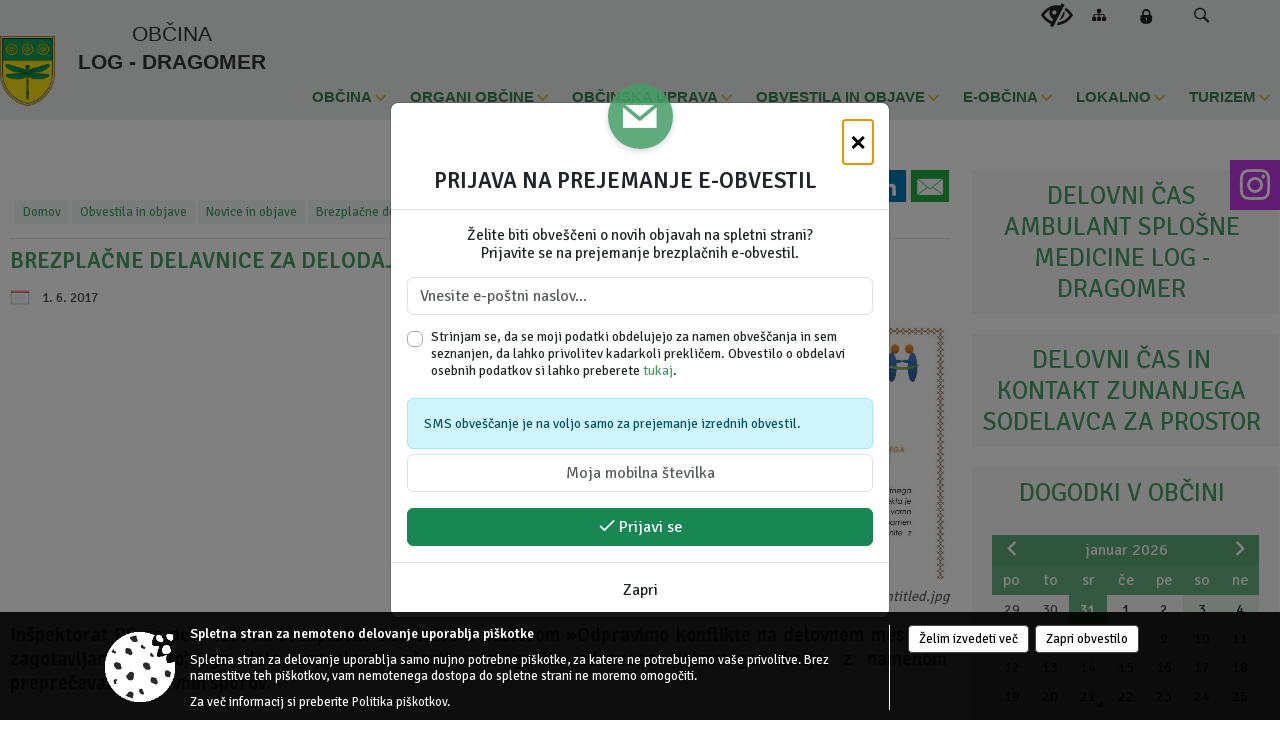

--- FILE ---
content_type: text/html; charset=utf-8
request_url: https://www.log-dragomer.si/objava/589514
body_size: 176347
content:



<!DOCTYPE html>
<html lang="sl">
<head prefix="og: https://ogp.me/ns#">
    <meta charset="utf-8" />
    <meta property="og:type" content="website" />
    <title>Brezplačne delavnice za delodajalce - log-dragomer.si</title>
    <meta property="og:title" content="Brezplačne delavnice za delodajalce - log-dragomer.si" />
    <meta property="fb:app_id" content="1414532895426376" />
    <meta name="copyright" content="Copyright Sigmateh, 2025. Vse pravice pridržane.">
    <meta name="author" content="E-občina">
    <meta name="description" content="In&amp;scaron;pektorat RS za delo vabi na brezplačno delavnico z naslovom &amp;raquo;Odpravimo konflikte na delovnem mestu&amp;laquo; - zagotavljanje dostojnega dela zaposlenih, zlasti varnega in zdravega delovnega okolja, z namenom preprečevanja delovnih sporov.   
Delavnica bo potekala prihodnji torek 6. junija od 17. do 20. ure v prostorih dializnega centra Fresenius medical care. Na delavnico se lahko prijavite po elektronski po&amp;scaron;ti na admir.babic@gov.si, z navadno po&amp;scaron;to na naslov..." />
    <meta property="og:description" content="In&amp;scaron;pektorat RS za delo vabi na brezplačno delavnico z naslovom &amp;raquo;Odpravimo konflikte na delovnem mestu&amp;laquo; - zagotavljanje dostojnega dela zaposlenih, zlasti varnega in zdravega delovnega okolja, z namenom preprečevanja delovnih sporov.   
Delavnica bo potekala prihodnji torek 6. junija od 17. do 20. ure v prostorih dializnega centra Fresenius medical care. Na delavnico se lahko prijavite po elektronski po&amp;scaron;ti na admir.babic@gov.si, z navadno po&amp;scaron;to na naslov..." />
    <meta name="keywords" content="novice, aktualno dogajanje, novice v regiji, obcinske novice, občinske novice, oglasna deska, dogajanje v obcini, dogajanje v občini, obcinska stran, občinska stran, novosti v obcini, novosti v občini, Log - Dragomer, Občina Log - Dragomer" />
    <meta name="viewport" content="width=device-width, initial-scale=1.0" />
    
    
                    <meta property="og:url" content="https://www.log-dragomer.si/objava/589514" />
                    <meta property="og:image" content="http://www.log-dragomer.si/Datoteke/Slike/Novice/589514/l_589514_1.jpg" />
                

            <link rel="shortcut icon" href="/favicons/logdragomer/favicon.ico?v=7kxM7lPYPq">
        <link rel="canonical" href="https://www.log-dragomer.si/objava/589514" />
        <link rel="sitemap" type="application/xml" title="Sitemap" href="/sitemapxml">

    <script src="/bundles/jquerybasic?v=390"></script>

    <script src="/bundles/bootstrap?v=390"></script>


    <!--[if lte IE 9]>
        <link href="/Scripts/animateit/iefix?v=WVNPMo8DK8TNI_w7e8_RCm17J9vKRIQ26uWUHEE5Dy01" rel="stylesheet"/>

    <![endif]-->
    <link href="/Content/osnovno?v=390" rel="stylesheet"/>

    <link href="/Content/bootstrap/bootstrap.min.css?v=390" rel="stylesheet"/>


    <script type="text/javascript">
        window.addEventListener("DOMContentLoaded", function () {
            if (window.navigator.userAgent.indexOf("Trident/") > 0) {
                alert("Ker za brskanje uporabljate starejšo različico spletnega brskalnika, vse funkcionalnosti spletnega mesta morda ne bodo na voljo. Predlagamo, da namestite Microsoft EDGE, Mozilla Firefox, Google Chrome ali katerega od drugih sodobnih spletnih brskalnikov.");
            }
        });
    </script>

    <script class="structured-data-org" type="application/ld+json">
        {
        "@context":"https://schema.org",
        "@type":"Organization",
        "name":"Občina Log - Dragomer",
        "legalName":"Občina Log - Dragomer",
        "url":"https://www.log-dragomer.si",
        "logo":"https://e-obcina.si/Images/Grbi/logdragomer.png",
        "contactPoint":
        {"@type":"ContactPoint","contactType":"Spletna stran Občine Log - Dragomer","telephone":"[01 75 07 700]","email":"obcina@log-dragomer.si"}
        }
    </script>



        <link href="/Content/TinyMce/tinymce.min.css" rel="stylesheet" type="text/css" />

            <link href="/Content/Glave/modern5.min.css" rel="stylesheet" type="text/css" />
        <link href="/Content/Personalized/202.min.css" rel="stylesheet" type="text/css" />


    <link rel="stylesheet" href="/Fonts/eoicons/eoicons.css" />

    
    <link href="/Content/Responsive/novica?v=StFp0hTnC6woZi59JX9mogjjEoQcv0xHXfZK_LtP9O01" rel="stylesheet"/>


</head>
<body class="subpage    sl-SI">


    <div id="menu_mobile">
        <div id="header">
            <a href="#menu-left" class="eoicons eoicon-list" style="left: 0;" title="Meni - levo" aria-label="Meni - levo"></a>

            
            <a href="#menu-right" class="eoicons eoicon-user2" style="right: 0;" title="Meni - desno" aria-label="Meni - desno"></a>

        </div>

        <nav id="menu-left" role="navigation" aria-label="Glavna navigacija">
            <ul>
                        <li>
                                    <span>OBČINA</span>
                                                            <ul>
                                        <li>
                                                <a href="/objave/347" target="_self">Vizitka občine</a>

                                        </li>
                                        <li>
                                                <a href="/objave/175" target="_self">Predstavitev občine</a>

                                        </li>
                                        <li>
                                                <a href="/objave/187" target="_self">Grb in zastava</a>

                                        </li>
                                        <li>
                                                <a href="/objave/191" target="_self">Občinski praznik</a>

                                        </li>
                                        <li>
                                                <a href="/objave/188" target="_self">Prejemniki priznanj in odlikovanj</a>

                                        </li>
                                        <li>
                                                <a href="/objave/439" target="_self">Predstavniki v občini</a>

                                        </li>
                                        <li>
                                                <a href="/objave/131" target="_self">Zbori občanov</a>

                                        </li>
                                        <li>
                                                <a href="/gallery" target="_self">Fotogalerija</a>

                                        </li>
                                        <li>
                                                <a href="/objave/172" target="_self">Naselja v občini</a>

                                        </li>
                                        <li>
                                                <a href="/objave/183" target="_self">Organigram</a>

                                        </li>
                                        <li>
                                                <a href="/gdpr" target="_self">Varstvo osebnih podatkov</a>

                                        </li>
                                        <li>
                                                <a href="/objave/440" target="_self">Zaščita prijaviteljev</a>

                                        </li>
                                        <li>
                                                <a href="/objave/420" target="_self">Temeljni akti</a>

                                        </li>
                                        <li>
                                                <a href="/objave/177" target="_self">Strateški dokumenti</a>

                                        </li>
                                        <li>
                                                <a href="/katalogjavnegaznacaja" target="_self">Katalog informacij javnega značaja</a>

                                        </li>
                                </ul>
                        </li>
                        <li>
                                    <span>ORGANI OBČINE</span>
                                                            <ul>
                                        <li>
                                                <a href="/objave/176" target="_self">Župan občine</a>

                                        </li>
                                        <li>
                                                <a href="/objave/294" target="_self">Podžupan</a>

                                        </li>
                                        <li>
                                                <span>OBČINSKI SVET</span>

                                                <ul>
                                                            <li><a href="/objave/201" target="_self">Naloge in pristojnosti</a></li>
                                                            <li><a href="/objave/229" target="_self">Člani občinskega sveta</a></li>
                                                            <li><a href="/objave/76" target="_self">Seje občinskega sveta</a></li>
                                                            <li><a href="/objave/211" target="_self">Seje sveta zavoda in Nadzornega odbora</a></li>
                                                </ul>
                                        </li>
                                        <li>
                                                <a href="/objave/115?subcategory=143" target="_self">Delovna telesa</a>

                                        </li>
                                        <li>
                                                <a href="/objava/577164" target="_self">Nadzorni odbor</a>

                                        </li>
                                        <li>
                                                <a href="/objava/665501" target="_self">Občinska volilna komisija</a>

                                        </li>
                                        <li>
                                                <a href="/objava/577165" target="_self">Civilna zaščita</a>

                                        </li>
                                        <li>
                                                <a href="/objava/577159" target="_self">Komisija za mandatna vprašanja, volitve in imenovanja</a>

                                        </li>
                                        <li>
                                                <a href="/objava/596634" target="_self">Svet za preventivo in vzgojo v cestnem prometu</a>

                                        </li>
                                </ul>
                        </li>
                        <li>
                                    <span>OBČINSKA UPRAVA</span>
                                                            <ul>
                                        <li>
                                                <a href="/objave/200" target="_self">Naloge in pristojnosti</a>

                                        </li>
                                        <li>
                                                <a href="/objave/230" target="_self">Imenik zaposlenih</a>

                                        </li>
                                        <li>
                                                <a href="/objave/255" target="_self">Uradne ure - delovni čas</a>

                                        </li>
                                        <li>
                                                <a href="/objave/180" target="_self">Pooblaščeni za odločanje</a>

                                        </li>
                                </ul>
                        </li>
                        <li>
                                    <span>OBVESTILA IN OBJAVE</span>
                                                            <ul>
                                        <li>
                                                <a href="/objave/8" target="_self">Novice in objave</a>

                                        </li>
                                        <li>
                                                <a href="/objave/43" target="_self">Koledar dogodkov</a>

                                        </li>
                                        <li>
                                                <a href="/objave/274" target="_self">Zapore cest</a>

                                        </li>
                                        <li>
                                                <a href="/objave/38" target="_self">Lokalni utrip - novice</a>

                                        </li>
                                        <li>
                                                <a href="/objave/58" target="_self">Javni razpisi in objave</a>

                                        </li>
                                        <li>
                                                <a href="/objave/46" target="_self">Projekti in investicije</a>

                                        </li>
                                        <li>
                                                <a href="/objave/107" target="_self">Prostorski akti občine</a>

                                        </li>
                                        <li>
                                                <a href="/acts" target="_self">Predpisi in odloki</a>

                                        </li>
                                        <li>
                                                <a href="/objave/63" target="_self">Občinski časopis</a>

                                        </li>
                                        <li>
                                                <a href="/objave/161" target="_self">Proračun občine</a>

                                        </li>
                                        <li>
                                                <a href="/objave/101" target="_self">Lokalne volitve</a>

                                        </li>
                                </ul>
                        </li>
                        <li>
                                    <span>E-OBČINA</span>
                                                            <ul>
                                        <li>
                                                <a href="/objave/364" target="_self">Vloge in obrazci</a>

                                        </li>
                                        <li>
                                                <a href="/objave/391" target="_self">Pobude občanov</a>

                                        </li>
                                        <li>
                                                <a href="/objave/404" target="_self">Vprašajte občino</a>

                                        </li>
                                        <li>
                                                <a href="/einforming" target="_self">E-obveščanje občanov</a>

                                        </li>
                                        <li>
                                                <span>Informativni izračun</span>

                                                <ul>
                                                            <li><a href="/objava/633379" target="_self">Komunalni prispevek</a></li>
                                                            <li><a href="/objave/348" target="_self">NUSZ</a></li>
                                                </ul>
                                        </li>
                                        <li>
                                                <a href="/objave/419" target="_self">Kontaktni obrazec</a>

                                        </li>
                                        <li>
                                                <a href="/objave/290" target="_self">Participativni proračun</a>

                                        </li>
                                </ul>
                        </li>
                        <li>
                                    <span>LOKALNO</span>
                                                            <ul>
                                        <li>
                                                <a href="/objave/53" target="_self">Pomembne številke</a>

                                        </li>
                                        <li>
                                                <a href="/objave/51" target="_self">Javni zavodi</a>

                                        </li>
                                        <li>
                                                <a href="/objave/49" target="_self">Društva in združenja</a>

                                        </li>
                                        <li>
                                                <a href="/objave/52" target="_self">Gospodarski subjekti</a>

                                        </li>
                                        <li>
                                                <a href="/objave/162" target="_self">Gosp. javne službe</a>

                                        </li>
                                        <li>
                                                <a href="/objava/597267" target="_self">Ceniki obveznih občinskih gospodarskih javnih služb</a>

                                        </li>
                                        <li>
                                                <a href="/objava/596798" target="_self">Sosednje občine</a>

                                        </li>
                                        <li>
                                                <a href="https://osmrtnice.si/objave/300?region_id=7" target="_blank">Osmrtnice v regiji</a>

                                        </li>
                                </ul>
                        </li>
                        <li>
                                    <span>TURIZEM</span>
                                                            <ul>
                                        <li>
                                                <a href="/objave/91" target="_self">Znamenitosti</a>

                                        </li>
                                        <li>
                                                <a href="/objave/112" target="_self">Gostinstvo</a>

                                        </li>
                                        <li>
                                                <a href="/objave/95" target="_self">Prenočišča</a>

                                        </li>
                                        <li>
                                                <a href="/objave/104" target="_self">Izleti in poti</a>

                                        </li>
                                        <li>
                                                <a href="/objave/109" target="_self">Lokalni ponudniki</a>

                                        </li>
                                </ul>
                        </li>

            </ul>
        </nav>

        <nav id="menu-right" role="navigation" aria-label="Nastavitve">
            <ul>
                    <li>
                        <a id="login-link-mobile" href="/Prijava">Prijava</a>
                        <script type="text/javascript">
                            $(function () {
                                $("#login-link-mobile").prop("href", "/prijava?ReturnUrl=" + window.location.pathname);
                            });
                        </script>
                    </li>
                    <li>
                        <a href="/Registracija">Registracija</a>
                    </li>
            </ul>
        </nav>
    </div>
    <script type="text/javascript">
        $(function () {
            $("#menu-left .mm-btn_close").removeClass("mm-btn_close").addClass("mm-btn_search");
            $("#menu-left .mm-btn_search").attr("href", "javascript:void(0);");

            $(document).on("click", "#menu-left .mm-btn_search", function () {
                $("#menu-left .mm-searchfield").submit();
            });

            $("nav#menu-left .mm-navbars_top .mm-navbar .mm-btn_search").removeAttr("aria-owns"); // brez tega je celotna stran aria-hidden=true
        })



        document.addEventListener(
            "DOMContentLoaded", () => {
            new Mmenu("nav#menu-left", {
                "offCanvas": {
                    "position": "left-front"
                },
                "theme": "dark",
                "navbar": {
                    "title": "Glavni meni"
                },
                "navbars": [
                    {
                        "position": "top",
                        "content": [
                            "searchfield"
                        ]
                    }

,{"position": "bottom","content": ["<a class='eoicons eoicon-phone2' href='tel:01 75 07 700'></a>","<a class='eoicons eoicon-mail' href='mailto:obcina@log-dragomer.si'></a>"]}                ],
                "searchfield": {
                    placeholder: "Začni iskanje...",
                    title: "Za pričetek iskanja kliknite na puščico >",
                    noResults: "",
                    add: true,
                    search: false,
                    searchIn: "#abc123"
                }
            }, {
                "searchfield": {
                    "form": {
                        action: "/search",
                        method: "get"
                    },
                    "input": {
                        type: "text",
                        name: "search_term",
                        id: "searchform"
                    },
                    "submit": true
                }
            });

            new Mmenu("nav#menu-right", {
                "offCanvas": {
                    "position": "right-front"
                },
                "theme": "dark",
                "navbar": {
                    "title": "Uporabnik"
                }
            });

            if ($("#vsebina .modal").length > 0) {
                $.each($("#vsebina .modal"), function () {
                    $(this).appendTo("body");
                });
            }
        });
    </script>
    <style type="text/css">
        .mm-navbars.mm-navbars--bottom {
            font-size: 1.5rem;
        }
    </style>
<div id="head-container" class="headstyle-modern5 d-print-none">
    <a id="jump-to-main-content" href="#maincontent" aria-label="Skok na vsebino">Skok na vsebino</a>

    <div id="top_row" class="skrij_pod_815">
        <div id="top_menu_container">
        <ul id="top_menu" class="skrij_pod_815">
            
                            <li>
                    <div class="menuItems">
                        <a class="eoicons eoicon-blind" href="#" onclick="$('#bps_control').modal('show');" title="Uporabniki z različnimi oblikami oviranosti"></a>
                    </div>
                </li>
                <li>
                    <div class="menuItems">
                        <a class="eoicons eoicon-sitemap" href="/sitemap" title="Kazalo strani"></a>
                    </div>
                </li>
                                                                                                                                        <li>
                    <a class="eoicons eoicon-locked1" id="login-link" href="/prijava" title="Prijava"></a>
                    <script type="text/javascript">
                        $(function () {
                            $("#login-link").prop("href", "/prijava?ReturnUrl=" + window.location.pathname);
                        });
                    </script>
                </li>
            <li class="search">
                <div class="menuItems">
                    <form id="search_form" method="GET" action="/search">
                        <input aria-label="Iskane ključne besede" id="search_term" name="search_term" placeholder="ISKANJE" />
                        <span aria-label="Išči" class="eoicons eoicon-search" id="search_btn" name="search_btn" role="button"></span>
                        <span id="search_close_button">✕</span>
                    </form>
                </div>
            </li>
        </ul>
        </div>
    </div>

<div id="top_container">        
        <div id="logo_container">
            <a href="/">
                <img alt="Grb Občine Log - Dragomer" id="logo" src="/Images/Grbi/logdragomer.png" />
                    <div id="municipality_name">
                        <span class="municipality_word">
Občina                        </span>
Log - Dragomer                                            </div>
            </a>
        </div>

        
<div id="menu_desktop">
    <div>
        <div class="MeniClass" role="navigation" aria-label="Glavna navigacija">
            <ul id="main_menu" role="menubar">
                        <li role="none">
                                <a role="menuitem" href="#" target="_self" class="menu_title" aria-haspopup="true">
                                    <span style="border-color:">OBČINA</span>
                                </a>
                                                            <ul role="menu" class="menu_column" style="border-left-color:;">
                                        <li role="none" class="col-md-auto px-0">
                                                <a role="menuitem" aria-haspopup="false" href="/objave/347" target="_self">Vizitka občine</a>

                                        </li>
                                        <li role="none" class="col-md-auto px-0">
                                                <a role="menuitem" aria-haspopup="false" href="/objave/175" target="_self">Predstavitev občine</a>

                                        </li>
                                        <li role="none" class="col-md-auto px-0">
                                                <a role="menuitem" aria-haspopup="false" href="/objave/187" target="_self">Grb in zastava</a>

                                        </li>
                                        <li role="none" class="col-md-auto px-0">
                                                <a role="menuitem" aria-haspopup="false" href="/objave/191" target="_self">Občinski praznik</a>

                                        </li>
                                        <li role="none" class="col-md-auto px-0">
                                                <a role="menuitem" aria-haspopup="false" href="/objave/188" target="_self">Prejemniki priznanj in odlikovanj</a>

                                        </li>
                                        <li role="none" class="col-md-auto px-0">
                                                <a role="menuitem" aria-haspopup="false" href="/objave/439" target="_self">Predstavniki v občini</a>

                                        </li>
                                        <li role="none" class="col-md-auto px-0">
                                                <a role="menuitem" aria-haspopup="false" href="/objave/131" target="_self">Zbori občanov</a>

                                        </li>
                                        <li role="none" class="col-md-auto px-0">
                                                <a role="menuitem" aria-haspopup="false" href="/gallery" target="_self">Fotogalerija</a>

                                        </li>
                                        <li role="none" class="col-md-auto px-0">
                                                <a role="menuitem" aria-haspopup="false" href="/objave/172" target="_self">Naselja v občini</a>

                                        </li>
                                        <li role="none" class="col-md-auto px-0">
                                                <a role="menuitem" aria-haspopup="false" href="/objave/183" target="_self">Organigram</a>

                                        </li>
                                        <li role="none" class="col-md-auto px-0">
                                                <a role="menuitem" aria-haspopup="false" href="/gdpr" target="_self">Varstvo osebnih podatkov</a>

                                        </li>
                                        <li role="none" class="col-md-auto px-0">
                                                <a role="menuitem" aria-haspopup="false" href="/objave/440" target="_self">Zaščita prijaviteljev</a>

                                        </li>
                                        <li role="none" class="col-md-auto px-0">
                                                <a role="menuitem" aria-haspopup="false" href="/objave/420" target="_self">Temeljni akti</a>

                                        </li>
                                        <li role="none" class="col-md-auto px-0">
                                                <a role="menuitem" aria-haspopup="false" href="/objave/177" target="_self">Strateški dokumenti</a>

                                        </li>
                                        <li role="none" class="col-md-auto px-0">
                                                <a role="menuitem" aria-haspopup="false" href="/katalogjavnegaznacaja" target="_self">Katalog informacij javnega značaja</a>

                                        </li>
                                </ul>
                        </li>
                        <li role="none">
                                <a role="menuitem" href="#" target="_self" class="menu_title" aria-haspopup="true">
                                    <span style="border-color:">ORGANI OBČINE</span>
                                </a>
                                                            <ul role="menu" class="menu_column" style="border-left-color:;">
                                        <li role="none" class="col-md-auto px-0">
                                                <a role="menuitem" aria-haspopup="false" href="/objave/176" target="_self">Župan občine</a>

                                        </li>
                                        <li role="none" class="col-md-auto px-0">
                                                <a role="menuitem" aria-haspopup="false" href="/objave/294" target="_self">Podžupan</a>

                                        </li>
                                        <li role="none" class="col-md-auto px-0">
                                                <a role="menuitem" aria-haspopup="true" href="#">OBČINSKI SVET</a>

                                                <ul role="menu" class="submenu">
                                                            <li role="none" class="col-md-auto px-0"><a role="menuitem" href="/objave/201" target="_self">Naloge in pristojnosti</a></li>
                                                            <li role="none" class="col-md-auto px-0"><a role="menuitem" href="/objave/229" target="_self">Člani občinskega sveta</a></li>
                                                            <li role="none" class="col-md-auto px-0"><a role="menuitem" href="/objave/76" target="_self">Seje občinskega sveta</a></li>
                                                            <li role="none" class="col-md-auto px-0"><a role="menuitem" href="/objave/211" target="_self">Seje sveta zavoda in Nadzornega odbora</a></li>
                                                </ul>
                                        </li>
                                        <li role="none" class="col-md-auto px-0">
                                                <a role="menuitem" aria-haspopup="false" href="/objave/115?subcategory=143" target="_self">Delovna telesa</a>

                                        </li>
                                        <li role="none" class="col-md-auto px-0">
                                                <a role="menuitem" aria-haspopup="false" href="/objava/577164" target="_self">Nadzorni odbor</a>

                                        </li>
                                        <li role="none" class="col-md-auto px-0">
                                                <a role="menuitem" aria-haspopup="false" href="/objava/665501" target="_self">Občinska volilna komisija</a>

                                        </li>
                                        <li role="none" class="col-md-auto px-0">
                                                <a role="menuitem" aria-haspopup="false" href="/objava/577165" target="_self">Civilna zaščita</a>

                                        </li>
                                        <li role="none" class="col-md-auto px-0">
                                                <a role="menuitem" aria-haspopup="false" href="/objava/577159" target="_self">Komisija za mandatna vprašanja, volitve in imenovanja</a>

                                        </li>
                                        <li role="none" class="col-md-auto px-0">
                                                <a role="menuitem" aria-haspopup="false" href="/objava/596634" target="_self">Svet za preventivo in vzgojo v cestnem prometu</a>

                                        </li>
                                </ul>
                        </li>
                        <li role="none">
                                <a role="menuitem" href="#" target="_self" class="menu_title" aria-haspopup="true">
                                    <span style="border-color:">OBČINSKA UPRAVA</span>
                                </a>
                                                            <ul role="menu" class="menu_column" style="border-left-color:;">
                                        <li role="none" class="col-md-auto px-0">
                                                <a role="menuitem" aria-haspopup="false" href="/objave/200" target="_self">Naloge in pristojnosti</a>

                                        </li>
                                        <li role="none" class="col-md-auto px-0">
                                                <a role="menuitem" aria-haspopup="false" href="/objave/230" target="_self">Imenik zaposlenih</a>

                                        </li>
                                        <li role="none" class="col-md-auto px-0">
                                                <a role="menuitem" aria-haspopup="false" href="/objave/255" target="_self">Uradne ure - delovni čas</a>

                                        </li>
                                        <li role="none" class="col-md-auto px-0">
                                                <a role="menuitem" aria-haspopup="false" href="/objave/180" target="_self">Pooblaščeni za odločanje</a>

                                        </li>
                                </ul>
                        </li>
                        <li role="none">
                                <a role="menuitem" href="#" target="_self" class="menu_title" aria-haspopup="true">
                                    <span style="border-color:">OBVESTILA IN OBJAVE</span>
                                </a>
                                                            <ul role="menu" class="menu_column" style="border-left-color:;">
                                        <li role="none" class="col-md-auto px-0">
                                                <a role="menuitem" aria-haspopup="false" href="/objave/8" target="_self">Novice in objave</a>

                                        </li>
                                        <li role="none" class="col-md-auto px-0">
                                                <a role="menuitem" aria-haspopup="false" href="/objave/43" target="_self">Koledar dogodkov</a>

                                        </li>
                                        <li role="none" class="col-md-auto px-0">
                                                <a role="menuitem" aria-haspopup="false" href="/objave/274" target="_self">Zapore cest</a>

                                        </li>
                                        <li role="none" class="col-md-auto px-0">
                                                <a role="menuitem" aria-haspopup="false" href="/objave/38" target="_self">Lokalni utrip - novice</a>

                                        </li>
                                        <li role="none" class="col-md-auto px-0">
                                                <a role="menuitem" aria-haspopup="false" href="/objave/58" target="_self">Javni razpisi in objave</a>

                                        </li>
                                        <li role="none" class="col-md-auto px-0">
                                                <a role="menuitem" aria-haspopup="false" href="/objave/46" target="_self">Projekti in investicije</a>

                                        </li>
                                        <li role="none" class="col-md-auto px-0">
                                                <a role="menuitem" aria-haspopup="false" href="/objave/107" target="_self">Prostorski akti občine</a>

                                        </li>
                                        <li role="none" class="col-md-auto px-0">
                                                <a role="menuitem" aria-haspopup="false" href="/acts" target="_self">Predpisi in odloki</a>

                                        </li>
                                        <li role="none" class="col-md-auto px-0">
                                                <a role="menuitem" aria-haspopup="false" href="/objave/63" target="_self">Občinski časopis</a>

                                        </li>
                                        <li role="none" class="col-md-auto px-0">
                                                <a role="menuitem" aria-haspopup="false" href="/objave/161" target="_self">Proračun občine</a>

                                        </li>
                                        <li role="none" class="col-md-auto px-0">
                                                <a role="menuitem" aria-haspopup="false" href="/objave/101" target="_self">Lokalne volitve</a>

                                        </li>
                                </ul>
                        </li>
                        <li role="none">
                                <a role="menuitem" href="#" target="_self" class="menu_title" aria-haspopup="true">
                                    <span style="border-color:">E-OBČINA</span>
                                </a>
                                                            <ul role="menu" class="menu_column" style="border-left-color:;">
                                        <li role="none" class="col-md-auto px-0">
                                                <a role="menuitem" aria-haspopup="false" href="/objave/364" target="_self">Vloge in obrazci</a>

                                        </li>
                                        <li role="none" class="col-md-auto px-0">
                                                <a role="menuitem" aria-haspopup="false" href="/objave/391" target="_self">Pobude občanov</a>

                                        </li>
                                        <li role="none" class="col-md-auto px-0">
                                                <a role="menuitem" aria-haspopup="false" href="/objave/404" target="_self">Vprašajte občino</a>

                                        </li>
                                        <li role="none" class="col-md-auto px-0">
                                                <a role="menuitem" aria-haspopup="false" href="/einforming" target="_self">E-obveščanje občanov</a>

                                        </li>
                                        <li role="none" class="col-md-auto px-0">
                                                <a role="menuitem" aria-haspopup="true" href="#">Informativni izračun</a>

                                                <ul role="menu" class="submenu">
                                                            <li role="none" class="col-md-auto px-0"><a role="menuitem" href="/objava/633379" target="_self">Komunalni prispevek</a></li>
                                                            <li role="none" class="col-md-auto px-0"><a role="menuitem" href="/objave/348" target="_self">NUSZ</a></li>
                                                </ul>
                                        </li>
                                        <li role="none" class="col-md-auto px-0">
                                                <a role="menuitem" aria-haspopup="false" href="/objave/419" target="_self">Kontaktni obrazec</a>

                                        </li>
                                        <li role="none" class="col-md-auto px-0">
                                                <a role="menuitem" aria-haspopup="false" href="/objave/290" target="_self">Participativni proračun</a>

                                        </li>
                                </ul>
                        </li>
                        <li role="none">
                                <a role="menuitem" href="#" target="_self" class="menu_title" aria-haspopup="true">
                                    <span style="border-color:">LOKALNO</span>
                                </a>
                                                            <ul role="menu" class="menu_column" style="border-left-color:;">
                                        <li role="none" class="col-md-auto px-0">
                                                <a role="menuitem" aria-haspopup="false" href="/objave/53" target="_self">Pomembne številke</a>

                                        </li>
                                        <li role="none" class="col-md-auto px-0">
                                                <a role="menuitem" aria-haspopup="false" href="/objave/51" target="_self">Javni zavodi</a>

                                        </li>
                                        <li role="none" class="col-md-auto px-0">
                                                <a role="menuitem" aria-haspopup="false" href="/objave/49" target="_self">Društva in združenja</a>

                                        </li>
                                        <li role="none" class="col-md-auto px-0">
                                                <a role="menuitem" aria-haspopup="false" href="/objave/52" target="_self">Gospodarski subjekti</a>

                                        </li>
                                        <li role="none" class="col-md-auto px-0">
                                                <a role="menuitem" aria-haspopup="false" href="/objave/162" target="_self">Gosp. javne službe</a>

                                        </li>
                                        <li role="none" class="col-md-auto px-0">
                                                <a role="menuitem" aria-haspopup="false" href="/objava/597267" target="_self">Ceniki obveznih občinskih gospodarskih javnih služb</a>

                                        </li>
                                        <li role="none" class="col-md-auto px-0">
                                                <a role="menuitem" aria-haspopup="false" href="/objava/596798" target="_self">Sosednje občine</a>

                                        </li>
                                        <li role="none" class="col-md-auto px-0">
                                                <a role="menuitem" aria-haspopup="false" href="https://osmrtnice.si/objave/300?region_id=7" target="_blank">Osmrtnice v regiji</a>

                                        </li>
                                </ul>
                        </li>
                        <li role="none">
                                <a role="menuitem" href="#" target="_self" class="menu_title" aria-haspopup="true">
                                    <span style="border-color:">TURIZEM</span>
                                </a>
                                                            <ul role="menu" class="menu_column" style="border-left-color:;">
                                        <li role="none" class="col-md-auto px-0">
                                                <a role="menuitem" aria-haspopup="false" href="/objave/91" target="_self">Znamenitosti</a>

                                        </li>
                                        <li role="none" class="col-md-auto px-0">
                                                <a role="menuitem" aria-haspopup="false" href="/objave/112" target="_self">Gostinstvo</a>

                                        </li>
                                        <li role="none" class="col-md-auto px-0">
                                                <a role="menuitem" aria-haspopup="false" href="/objave/95" target="_self">Prenočišča</a>

                                        </li>
                                        <li role="none" class="col-md-auto px-0">
                                                <a role="menuitem" aria-haspopup="false" href="/objave/104" target="_self">Izleti in poti</a>

                                        </li>
                                        <li role="none" class="col-md-auto px-0">
                                                <a role="menuitem" aria-haspopup="false" href="/objave/109" target="_self">Lokalni ponudniki</a>

                                        </li>
                                </ul>
                        </li>
            </ul>
        </div>
    </div>
</div>


    </div>

</div>

<script type="text/javascript">
    function toggleSearchInput() {
        if ($('.search .menuItems #search_term').width() > 0) {
            $('.search .menuItems #search_term').removeClass("active");
            $('.search .menuItems #search_btn').removeClass("active");
            $('.search .menuItems #search_close_button').removeClass("active");
        } else {
            $('.search .menuItems #search_term').focus();
            $('.search .menuItems #search_term').addClass("active");
            $('.search .menuItems #search_btn').addClass("active");
            $('.search .menuItems #search_close_button').addClass("active");
        }
        $('#top_menu_container #top_menu li:not(.search)').fadeToggle(800);
    }

    $(document).on("click", ".search .menuItems #search_btn", function () {
        if ($('.search .menuItems #search_term').width() > 0) {
            $(".search .menuItems #search_form").submit();
        } else {
            toggleSearchInput();
        }
    });

    $(document).on("click", ".search .menuItems #search_close_button", function () {
        toggleSearchInput();
    });

    $(function () {
        if ($('#top_container #main_menu ul').length > 0) {
            new Menubar($('#top_container #main_menu').get(0)).init();
        }

        if ($(window).width() < 815) {
            $("#menu_mobile").show();
        }

    });

    $(window).resize(function () {
        if ($(window).width() < 815) {
            $("#menu_mobile").show();
        } else {
            $("#menu_mobile").hide();
        }
    });
</script>

        <link href="/Content/Stili/osnovni3.min.css" rel="stylesheet" type="text/css" />

        <div id="top_section_title_container">
              
        </div>
    


    <div id="sidebar">
            <div id="social_sidebar">
                                                                    <a href="https://www.instagram.com/obcinalogdragomer/" target="_blank" class="eoicons eoicon-instagram" title="Instagram"></a>
                                            </div>



            <div id="bps-popup" class="skrij_nad_815 d-print-none">
                <div>
                    <a href="#" onclick="$('#bps_control').modal('show');" class="eoicons eoicon-eye" title="Uporabniki z različnimi oblikami oviranosti"></a>
                </div>
            </div>
    </div>
    <div id="vsebina" data-id="589514">
            <div id="middle-column" class=" margin-right-menu" role="main">
                <a name="maincontent"></a>
                




    <div class="spodnja_crta osrednji_vsebina" style="overflow: visible;">
        

<div class="social_row d-print-none">
    <div class="social-group">
        <div class="title">Deli s prijatelji</div>
        <div class="plugins">
            <button type="button" class="social-facebook image-effect-1" role="link" title="Deli na omrežju Facebook" onclick="window.open('http://www.facebook.com/sharer.php?u=https://www.log-dragomer.si/objava/589514', 'mywin' ,'left=50,top=50,width=600,height=350,toolbar=0'); return false;"></button>
            <button type="button" class="social-x image-effect-1" role="link" title="Deli na omrežju Twitter" onclick="window.open('https://twitter.com/intent/tweet?text=Brezplačne delavnice za delodajalce - log-dragomer.si&amp;url=https://www.log-dragomer.si/objava/589514;via=E-obcina.si', 'mywin' ,'left=50,top=50,width=600,height=350,toolbar=0'); return false;"></button>
            <button type="button" class="social-pinterest image-effect-1" role="link" title="Deli na omrežju Pinterest" onclick="window.open('http://pinterest.com/pin/create/button/?url=https://www.log-dragomer.si/objava/589514&amp;media=https://www.e-obcina.si/Datoteke/Slike/Novice/589514/l_589514_1.jpg', 'mywin' ,'left=50,top=50,width=600,height=350,toolbar=0'); return false;"></button>
            <button type="button" class="social-linkedin image-effect-1" role="link" title="Deli na omrežju LinkedIn" onclick="window.open('http://www.linkedin.com/shareArticle?mini=true&url=https://www.log-dragomer.si/objava/589514&amp;media=https://www.e-obcina.si/Datoteke/Slike/Novice/589514/l_589514_1.jpg', 'mywin' ,'left=50,top=50,width=600,height=350,toolbar=0'); return false;"></button>
            <button type="button" class="social-mail image-effect-1" role="link" title="Pošlji po e-pošti" onclick="window.open('mailto:?subject=Brezplačne delavnice za delodajalce - log-dragomer.si&body=https://www.log-dragomer.si/objava/589514&amp;');"></button>
        </div>
    </div>
</div><input id="current_content_id" name="current_content_id" type="hidden" value="13492" /><div id="current-location" class="d-print-none colored_links">
    <div>
        <a style="overflow: hidden; display: inline-block;" href="/">Domov</a>
 <span style="overflow: hidden;">Obvestila in objave</span> <a style="overflow: hidden; display: inline-block;" href="/objave/8">Novice in objave</a>         <span id="current-location-title" class="odreziTekstDodajTriPike">Brezplačne delavnice za delodajalce</span>    </div>
</div>
    <h1 id="main_title">

Brezplačne delavnice za delodajalce    </h1>




            <div id="short_info">
                    <span style="padding-right: 15px;"><span class="emunicipality-calendar-icon emunicipality-calendar-icon-md" data-bs-toggle="tooltip" title="Datum objave"></span>1. 6. 2017</span>
                                            </div>



        <ul class="main-post-tabs nav nav-tabs mt-3" style="clear: left; display: none;">
                        <li class="nav-item">
                <a class="nav-link active" data-id="category_default" data-bs-toggle="tab" href="#category_default">
Osnovni podatki                </a>
            </li>
                    </ul>

        <input id="current_page" name="current_page" type="hidden" value="1" />
        <input id="current_tab" name="current_tab" type="hidden" value="" />

        <div class="tab-content" style="clear: left;">
            <div id="category_default" class="tab-pane active">
                



<div class="details_category_8" style="margin-top: 15px; clear: both;">
                    <div id="cover_image" style="float: right;">
                    <figcaption itemprop="caption description">
                        <a title="Untitled.jpg" href="/Datoteke/Slike/Novice/589514/l_589514_1.jpg" rel="picture[gallery]" class="image-container">
                            <img alt="" aria-hidden="true" src="/Datoteke/Slike/Novice/589514/l_589514_1.jpg" style="max-width: 400px; padding: 0 0 15px 15px;" />
                                <div class="caption_details" style="font-style: italic; color: #666; padding-left: 10px; position: relative; top: -7px; text-align: right; font-size: .9rem; max-width: 400px;"><span class="eoicons eoicon-camera" style="margin-right: 5px;"></span>Untitled.jpg</div>
                        </a>
                    </figcaption>
                </div>





<script type="text/javascript">
    $(function () {
        $('.podrobnosti').filter(function () {
            return $.trim($(this).text()).length == 0;
        }).remove();
    });
</script>
            <div style="">
                
                    <div class="opis obogatena_vsebina colored_links">
                        
                        <div class="plain" style="text-align: justify;"><span class="header4">In&scaron;pektorat RS za delo vabi na brezplačno delavnico z naslovom &raquo;Odpravimo konflikte na delovnem mestu&laquo; - zagotavljanje dostojnega dela zaposlenih, zlasti varnega in zdravega delovnega okolja, z namenom preprečevanja delovnih sporov.</span><br><br><br></div>
<div class="plain" style="text-align: justify;">Delavnica bo potekala prihodnji torek 6. junija od 17. do 20. ure v prostorih dializnega centra Fresenius medical care. Na delavnico se lahko prijavite po elektronski po&scaron;ti na <a target="_blank" href="mailto:admir.babic@gov.si" class="plain">admir.babic@gov.si</a>, z navadno po&scaron;to na naslov Verov&scaron;kova 64a, 1000 Ljubljana ali po telefonu na 01/2803695. Več informacij &nbsp;o prijave ter programu delavnice najdete spodaj.<br><br><img src="/Files/TextContent/202/1642689646203_Untitled1.jpg.jpg" alt="Untitled1.jpg" width="531" height="752"><br><br><img src="/Files/TextContent/202/1642689654509_Untitled12.jpg.jpg" alt="Untitled12.jpg" width="534" height="754"><br><br><br>Avtor: V. L.<br><br></div>
                    </div>

            </div>
            <div style="">
                

<div class="priloge">
</div>
            </div>
            <div style="">
                



<div class="gallery gallery_big">

</div>
            </div>
            <div style="">
                

<div class="priloge">
</div>
            </div>



    

    



    



    
    

    

</div>


<link href="/Content/prettyphoto?v=Ni9Ui5ITfpqR7CsZ3wLjkofZnACGbCMJpy2-Ah50X4A1" rel="stylesheet"/>

<script src="/bundles/prettyphoto?v=nOAa94hOdnOlTveHTEXlwqH1mFhaoTAWhY6beQyUerU1"></script>


<script type="text/javascript">
    $(function() {
        $("a[rel^='picture']").magnificPopup({type:'image', gallery: { enabled: true } });
    });
</script>
            </div>
                    </div>
    </div>


<script type="text/javascript">
    $(function () {
        $(".main-post-tabs").each(function () {
            if ($(this).find('> li').length > 1) {
                $(this).css("display", "flex");
            }
        });

        initBootstrapTooltips();

        var hash = window.location.hash.substr(1);
        if (hash != "") {
            $('.nav-tabs a[href="#' + hash + '"]').tab('show');
        }

        $("body").addClass("single_post");
    });

    $('.main-post-tabs a').click(function (e) {
        if ($(this).data("id").substring(0, 8) == "category") {
            $("#current_tab").val($(this).data("id").substring(8));
            window.location.hash = $(this).data("id"); // spremenimo hash v url-ju zaradi povratka na isto stran (npr. iz seje komisije nazaj na komisijo)
            $('html, body').animate({ scrollTop: '0px' }, 300);
        }
    });

    function UpdateList() {
        $('.main-post-tabs a[href="#category' + ($("#current_tab").val() != '' ? $("#current_tab").val() : 0) + '"]').tab('show');
        $("#category" + ($("#current_tab").val() != '' ? $("#current_tab").val() : 0)).html('<div class="loading_svg_1"></div>');
        $.ajax({
            url: "/GetPosts",
            type: "POST",
            cache: false,
            data: {
                page: $("#current_page").val(),
                related_post_id: 589514,
                eo_id: 202,
                municipality_id: 202,
                category_id: $("#current_tab").val()
            },
            success: function (response) {
                $("#category" + ($("#current_tab").val() != '' ? $("#current_tab").val() : 0)).html(response);
            }
        });
    }

    
</script>
            </div>
            <div id="side-menu">

                    <div id="right-column" role="navigation" aria-label="Desno stransko področje" style="">




<div class="menuBoxLink menuBox">
        <h2 class="box-header color1">
            <a href="https://www.log-dragomer.si/objave/53" target="_blank">DELOVNI ČAS AMBULANT SPLOŠNE MEDICINE LOG - DRAGOMER</a>
        </h2>
</div>
<div class="menuBoxLink menuBox">
        <h2 class="box-header color1">
            <a href="https://www.log-dragomer.si/member/47395
" target="_blank">Delovni čas in kontakt zunanjega sodelavca za prostor</a>
        </h2>
</div>

<div class="boxEventsCalendar menuBox" >
        <h2 class="box-header color1">
            <a href="/dogodki">Dogodki v občini</a>
        </h2>
    <div id="calendar12300" class="box-content">
        <div id="graphiccalendar"><div class="calendar_popup" style="position: absolute; z-index: 1000; background-color: #FFF; display: none;"></div></div>
    </div>
</div>



<script type="text/javascript">
    $(function () {
        function registerOpenSameDayEvent() {
            // since dp.change doesn't trigger if the date doesn't change, we have to check ourself
            $("#calendar12300 #graphiccalendar .datepicker .datepicker-days td.day.active").click(function () {
                location.href = '/EventsOnDate?date=' + $('#calendar12300 #graphiccalendar').data("DateTimePicker").viewDate().format('DD.MM.YYYY');
            });
        }

        $('#calendar12300 #graphiccalendar').on('dp.change', function (e) {
            var dateTimePicker = $(this).data("DateTimePicker");
            if (typeof dateTimePicker !== 'undefined') {
                location.href = '/EventsOnDate?date=' + dateTimePicker.viewDate().format('DD.MM.YYYY');
            }
        });

        $('#calendar12300 #graphiccalendar').on('dp.show', function (e) {
            registerOpenSameDayEvent();
        });

        $('#calendar12300 #graphiccalendar').on('dp.update', function (e) {
            if (e.change == 'M' || e.change == 'YYYY') {
                refreshEventsCalendar(e.viewDate._d);
            }
        });

        refreshEventsCalendar(new Date());

        let events = [];
        function refreshEventsCalendar(date) {
            let new_date = date;
            $.ajax({
                context: this,
                url: "/GetEvents",
                type: "GET",
                data: {
                    year: date.getFullYear(),
                    month: date.getMonth() + 1,
                    num_of_days_tolerance: 7
                                    },
                cache: false,
                success: function (response) {
                    if (typeof $('#calendar12300 #graphiccalendar').data("DateTimePicker") !== 'undefined') {
                        $('#calendar12300 #graphiccalendar').data("DateTimePicker").destroy();
                    }

                    let enabled_dates = [];
                    let disabled_days = [];
                    events = [];

                    if (response.disabled) {
                        jQuery.each(response.disabled_days, function () {
                            disabled_days.push(moment(this.toString()));
                        });
                    } else {
                        jQuery.each(response.events, function () {
                            enabled_dates.push(moment(this.formatted_datetime.toString()));
                            events.push([moment(this.formatted_datetime.toString()).format('DD.MM.YYYY'), moment(this.datetime.toString()).format('H.mm'), this.title, this.location]);
                        });
                    }

                    if (response.disabled) {
                        $('#calendar12300 #graphiccalendar').datetimepicker({
                            inline: true,
                            locale: 'sl',
                            format: 'dd.MM.yyyy',
                            defaultDate: moment("1." + (new_date.getMonth() + 1) + "." + new_date.getFullYear(), "DD.MM.YYYY"),
                            disabledDates: disabled_days
                        });
                    } else {
                        $('#calendar12300 #graphiccalendar').datetimepicker({
                            inline: true,
                            locale: 'sl',
                            format: 'dd.MM.yyyy',
                            defaultDate: moment("1." + (new_date.getMonth() + 1) + "." + new_date.getFullYear(), "DD.MM.YYYY"),
                            enabledDates: enabled_dates
                        });
                    }
                }
            });
        }

        $(document).on("mouseenter", "#calendar12300 #graphiccalendar .day:not(.disabled)", function (e) {
            $("#calendar12300 #graphiccalendar .calendar_popup").show();

            let day = $(this).data("day").replace(" ", "").replace(" ", "");
            let events_result = "";

            $.each(events, function () {
                if (day == this[0] || day.replace('/', '.').replace('/', '.') == this[0]) {
                    events_result += "<li>" + (this[1] != "0.00" ? this[1] + ": " : "") + this[2] + "<div style=\"color: #999;\">" + (this[3] == null ? '' : this[3]) + "</div></li>";
                }
            });

            let popup_container = "<div class=\"title color1_85transparency\">" + day + "</div><ul>" + events_result + "</ul>";
            $("#calendar12300 #graphiccalendar .calendar_popup").html(popup_container);

            $("#calendar12300 #graphiccalendar .calendar_popup").css("left", $(this).position().left);
            $("#calendar12300 #graphiccalendar .calendar_popup").css("top", $(this).position().top - $("#calendar12300 #graphiccalendar .calendar_popup").height());
        });

        $(document).on("mouseleave", "#calendar12300 #graphiccalendar .day:not(.disabled)", function () {
            $("#calendar12300 #graphiccalendar .calendar_popup").hide();
        });
    });
</script><div class="menuBoxFunerals menuBox custom_class_funerals">
        <h2 class="box-header color1">
            <a href="http://www.osmrtnice.si/objave/300?municipality_id=202" target="_blank">Slovo naših občanov</a>
        </h2>
    <div class="box-content">
            <div class="p-1">Trenutno ni aktualnih objav.</div>
    </div>

    <div class="box-more">
        <a href="http://www.osmrtnice.si/objave/300?municipality_id=202" target="_blank">
            Prikaži več
        </a>
    </div>
</div>                    </div>
            </div>


            <div id="bps_control" class="modal fade" tabindex="-1" role="dialog" aria-hidden="true">
                <div class="modal-dialog modal-lg">
                    <div class="modal-content">
                        <div class="modal-header">
                            <div class="modal-title">Dostopnost za uporabnike z različnimi oblikami oviranosti</div>
                            <button type="button" class="btn-close" data-bs-dismiss="modal" style="background-color: #FFF; border: 0; font-size: 2.5em;" title="Zapri" autofocus>&times;</button>
                        </div>
                        <div class="modal-body printable-area">
                            <h2 style="font-weight: 600; font-size: 1.2rem; margin-top: 10px;">Velikost pisave</h2>
                            <div id="fontsize_select">
                                <a href="javascript:void(0);" id="fontsize_btn_minus" tabindex="0" class="fontsize_btn btn-custombgcolor" style="font-size: 17px !important;" onclick="zoom_page(-2);">Pomanjšaj (-)</a>
                                <a href="javascript:void(0);" id="fontsize_btn_reset" tabindex="0" class="fontsize_btn btn-custombgcolor" style="font-size: 17px !important;" onclick="zoom_page(0); display: none;">Ponastavi / privzeta velikost Ponastavi / privzeta velikost</a>
                                <a href="javascript:void(0);" id="fontsize_btn_plus" tabindex="0" class="fontsize_btn btn-custombgcolor" style="font-size: 17px !important;" onclick="zoom_page(2);">Povečaj (+)</a>
                            </div>
                            <h2 style="font-weight: 600; font-size: 1.2rem; margin-top: 30px;">Barvna shema</h2>
                            <div style="font-size: 1.05rem;">Spletna stran naj bo prikazana v naslednji barvni shemi:</div>
                            <div id="colorscheme_select" style="overflow: auto; margin-bottom: 25px;">
                                <a href="javascript:void(0);" onclick="location.href=window.location.pathname + '?viewmode=kw'" class="selector" style="background-color: #FFF; color: #000;">Črno na belem</a>
                                <a href="javascript:void(0);" onclick="location.href=window.location.pathname + '?viewmode=kb'" class="selector" style="background-color: #F5F5DD;">Črno na bež</a>
                                <a href="javascript:void(0);" onclick="location.href=window.location.pathname + '?viewmode=yb'" class="selector" style="background-color: #030E88; color: #FEE633;">Rumeno na modrem</a>
                                <a href="javascript:void(0);" onclick="location.href=window.location.pathname + '?viewmode=by'" class="selector" style="background-color: #FEE633; color: #030E88;">Modro na rumenem</a>
                                <a href="javascript:void(0);" onclick="location.href=window.location.pathname + '?viewmode=wk'" class="selector" style="background-color: #000; color: #FFF;">Belo na črnem</a>
                                <a href="javascript:void(0);" onclick="location.href=window.location.pathname + '?viewmode=gk'" class="selector" style="background-color: #000; color: #29FD2F;">Zeleno na črnem</a>
                                <a href="javascript:void(0);" onclick="location.href=window.location.pathname + '?viewmode=yk'" class="selector" style="background-color: #000; color: #FEE633;">Rumeno na črnem</a>
                                <a href="javascript:void(0);" onclick="location.href=window.location.pathname + '?viewmode=tk'" class="selector" style="background-color: #000; color: #00f0ff;">Turkizno na črnem</a>
                            </div>
                            <h2 style="font-weight: 600; font-size: 1.2rem; margin-top: 30px;">Pravna podlaga</h2>
                            <div class="colored_links" style="margin-bottom: 20px; font-size: .85rem;">
                                Zakon o dostopnosti spletišč in mobilnih aplikacij (ZDSMA), ureja ukrepe za zagotovitev dostopnosti spletišč in mobilnih aplikacij zavezancev po tem zakonu za vse uporabnike, zlasti za uporabnike z različnimi oblikami oviranosti. Ta zakon se uporablja za državne organe, organe samoupravnih lokalnih skupnosti in osebe javnega prava
                                <br />
                                <br />
                                Na trenutni spletni strani so izvedene potrebne prilagoditve spletne strani, ki so jo zavezanci po ZDMSA dolžni urediti v roku do 23. septembra 2020.<br />Povezava do ZDSMA: <a href="http://www.pisrs.si/Pis.web/pregledPredpisa?sop=2018-01-1351" target="_blank">http://www.pisrs.si/Pis.web/pregledPredpisa?sop=2018-01-1351</a>.
                            </div>
                            <div id="additionalinfo_select">
                                <a href="/sitemap" class="additionalinfo_btn btn-custombgcolor" style="font-size: 17px !important;">
                                    <span class="eoicons eoicon-sitemap"></span>
                                    Kazalo strani
                                </a>
                                <a href="/objave/332" class="additionalinfo_btn btn-custombgcolor" style="font-size: 17px !important;">
                                    <span class="eoicons eoicon-basicdocument"></span>
                                    Izjava o dostopnosti (ZDSMA)
                                </a>
                            </div>
                        </div>
                    </div>
                </div>
            </div>

            <div id="einforming-popup" class="modal fade" tabindex="-1" role="dialog" aria-hidden="true">
                <div class="modal-dialog modal-md modal-dialog-centered">
                    <div class="modal-content">
                        <div class="modal-header pb-0 d-block">
                            <div class="header-icon eoicons eoicon-mail color1_85transparency"></div>
                            <button type="button" onclick="hideEinformingPopup();" class="header-close close" data-bs-dismiss="modal" title="Zapri" autofocus>&times;</button>
                            <div class="modal-title align-center">PRIJAVA NA PREJEMANJE E-OBVESTIL</div>
                        </div>
                            <div class="modal-body printable-area">
                                <div class="text-center" style="font-size: .95rem;">
                                    Želite biti obveščeni o novih objavah na spletni strani?
                                </div>
                                <div class="text-center" style="font-size: .95rem;">
                                    Prijavite se na prejemanje brezplačnih e-obvestil.
                                </div>
                                <form>
                                    <div class="mb-3">
                                        <input type="email" id="einforming-email" placeholder="Vnesite e-poštni naslov..." title="E-poštni naslov" class="form-control">
                                    </div>
                                    <div class="col-md-12 mb-2 colored_links">
                                        <div class="custom-control custom-checkbox">
                                            <input class="custom-control-input" type="checkbox" name="einforming_GDPR_agree" id="einforming_GDPR_agree" aria-label="Strinjam se, da se moji podatki obdelujejo za namen obveščanja in sem seznanjen, da lahko privolitev kadarkoli prekličem. Obvestilo o obdelavi osebnih podatkov si lahko preberete tukaj." value="true" />
                                            <label class="custom-control-label" for="einforming_GDPR_agree"><span style="display: block; position: relative; top: -3px;">Strinjam se, da se moji podatki obdelujejo za namen obveščanja in sem seznanjen, da lahko privolitev kadarkoli prekličem. Obvestilo o obdelavi osebnih podatkov si lahko preberete <a href="javascript:void(0);" onclick="ShowEinformingGdprPopup();">tukaj</a>.</span></label>
                                        </div>
                                    </div>
                                        <div class="row">
                                            <div class="mb-3 col-md-12">
                                                <div class="alert alert-info mb-0 mt-2">SMS obveščanje je na voljo samo za prejemanje izrednih obvestil.</div>
                                                <div style="padding-top: 5px;">
                                                    <input aria-label="Moja mobilna številka" class="form-control" id="einforming-sms" name="einforming-sms" style="text-align: center;" type="text" placeholder="Moja mobilna številka">
                                                </div>
                                            </div>
                                        </div>
                                    <button type="submit" class="btn btn-success sm-right-margin w-100" title="Prijavi se">
                                        <span class="eoicons eoicon-ok" aria-hidden="true"></span> <span class="textvalue">Prijavi se</span>
                                    </button>
                                </form>
                            </div>
                        <div class="modal-footer py-1">
                            <button type="button" data-bs-dismiss="modal" onclick="hideEinformingPopup();" class="close_form btn btn-link sm-right-margin" style="color: #222;" title="Zapri">
                                Zapri
                            </button>
                        </div>
                    </div>
                </div>

                <script type="text/javascript">
                    $(document).on("submit", "#einforming-popup form", function (e) {
                        e.preventDefault();

                        if ($("#einforming_GDPR_agree").is(":checked") == false) {
                            alert("Za prijavo na prejemanje e-obvestil je potrebno podati soglasje za obdelavo osebnih podatkov!");
                        }
                        else {
                            if (isValidEmailAddress($(this).find("#einforming-email").val()) && $(this).find("#einforming-sms").val().length == 0) {
                                hideEinformingPopup();
                                window.location.href = '/einforming?email=' + $(this).find("#einforming-email").val() + '&email=' + $(this).find("#einforming-email").val() + '&gdprAccepted=true';
                            }
                            else if (!isValidEmailAddress($(this).find("#einforming-email").val()) && (typeof $(this).find("#einforming-sms").val() !== 'undefined' && $(this).find("#einforming-sms").val().length >= 9)) {
                                hideEinformingPopup();
                                window.location.href = '/einforming?sms=' + $(this).find("#einforming-sms").val() + '&gdprAccepted=true';
                            }
                            else if (isValidEmailAddress($(this).find("#einforming-email").val()) && (typeof $(this).find("#einforming-sms").val() !== 'undefined' && $(this).find("#einforming-sms").val().length >= 9)) {
                                hideEinformingPopup();
                                window.location.href = '/einforming?email=' + $(this).find("#einforming-email").val() + '&sms=' + $(this).find("#einforming-sms").val() + '&gdprAccepted=true';
                            }
                            else
                            {
                                alert("Vpisati je potrebno veljaven e-poštni naslov!")
                            }
                        }
                    });

                    $(function () {
                        if (checkEinformingPopupStatus() == false) {
                            $("#einforming-popup").modal("show");
                        }
                    });

                    function ShowEinformingGdprPopup() {
                        $("#general_modal").modal("show");
                        $("#general_modal .modal-title").html("Obvestilo posameznikom po 13. členu splošne uredbe o varstvu osebnih podatkov (GDPR) glede obdelave osebnih podatkov");
                        $("#general_modal .modal-body").html('<div class="loading_svg_1"></div>');

                        $.ajax({
                            url: "/eInforming/PrivacyAgreement",
                            type: 'POST',
                            async: false,
                            success: function (response) {
                                $("#general_modal .modal-footer .submit_modal_form").hide();
                                $("#general_modal .modal-body").html(response);
                                $("#general_modal .modal-body #privacy_agreement").hide();
                            },
                            error: function () {
                                alert("Pri obdelavi zahteve je prišlo do napake.");
                            }
                        });
                    }
                </script>
            </div>

        <div id="general_modal" class="modal fade" tabindex="-1" role="dialog" aria-hidden="true">
            <div class="modal-dialog modal-lg">
                <div class="modal-content">
                    <div class="modal-header">
                        <div class="modal-title"></div>
                        <button type="button" class="btn-close" data-bs-dismiss="modal" style="background-color: #FFF; border: 0; font-size: 2.5em;" title="Zapri" autofocus>&times;</button>
                    </div>
                    <div class="modal-body printable-area"></div>
                    <div class="modal-footer">
                        <button type="button" data-bs-dismiss="modal" class="close_form btn btn-danger sm-right-margin" title="Zapri">
                            <span class="eoicons eoicon-close" aria-hidden="true"></span> Zapri
                        </button>
                        <button type="button" data-bs-dismiss="modal" class="cancel_form btn btn-danger sm-right-margin" title="Prekliči" style="display: none;">
                            <span class="eoicons eoicon-close" aria-hidden="true"></span> Prekliči
                        </button>
                        <button type="button" class="submit_modal_form btn btn-success sm-right-margin" title="Shrani in zapri" style="display: none;">
                            <span class="eoicons eoicon-ok" aria-hidden="true"></span> <span class="textvalue">Shrani in zapri</span>
                        </button>
                        <button type="button" class="send_form btn btn-success sm-right-margin" title="Pošlji" style="display: none;">
                            <span class="eoicons eoicon-ok" aria-hidden="true"></span> Pošlji
                        </button>
                    </div>
                </div>
            </div>
        </div>

        <div id="general2_modal" class="modal fade" tabindex="-1" role="dialog" aria-hidden="true">
            <div class="modal-dialog modal-lg">
                <div class="modal-content">
                    <div class="modal-header">
                        <div class="modal-title"></div>
                        <button type="button" class="btn-close" data-bs-dismiss="modal" style="background-color: #FFF; border: 0; font-size: 2.5em;" title="Zapri" autofocus>&times;</button>
                    </div>
                    <div class="modal-body printable-area">
                        <div id="modal-content"></div>
                    </div>
                    <div class="modal-footer">
                        <button type="button" data-bs-dismiss="modal" class="close_form btn btn-danger sm-right-margin" title="Zapri">
                            <span class="eoicons eoicon-close" aria-hidden="true"></span> Zapri
                        </button>
                        <button type="button" data-bs-dismiss="modal" class="cancel_form btn btn-danger sm-right-margin" title="Prekliči" style="display: none;">
                            <span class="eoicons eoicon-close" aria-hidden="true"></span> Prekliči
                        </button>
                        <button type="button" class="submit_modal_form btn btn-success sm-right-margin" title="Shrani in zapri" style="display: none;">
                            <span class="eoicons eoicon-ok" aria-hidden="true"></span> <span class="textvalue">Shrani in zapri</span>
                        </button>
                        <button type="button" class="send_form btn btn-success sm-right-margin" title="Pošlji" style="display: none;">
                            <span class="eoicons eoicon-ok" aria-hidden="true"></span> Pošlji
                        </button>
                    </div>
                </div>
            </div>
        </div>
    </div>


    




    <div id="footer_container" class="d-print-none" role="contentinfo">
        <div id="footer11_links">
                <a id="jump-to-links" onclick="$('#footer_container .carousel').carousel('dispose');" href="#footerlinks" aria-label="Ustavi animacijo povezav in se premakni na seznam povezav">Ustavi animacijo povezav in se premakni na seznam povezav</a>
                <div id="footerlinks" class="rotating_links_advanced">
                    

<a class="btn-floating float-start color1_85transparency" href="#carousel4194" title="Premakni levo" role="button" data-bs-slide="prev" style="left: -55px;">
    <i class="eoicons eoicon-arrow_left" role="button"></i>
</a>
<div id="carousel4194" class="carousel slide" data-bs-ride="carousel">
    <div class="row carousel-inner">

            <div class="carousel-item active" role="listitem">
                <div class="col-md-2">
                    <a href="https://www.cistavoda-ld.si/si/" target="_blank" title="Odvajanje in čiščenje odpadne vode" class="vertical-align" style="height: 90px;">
                        <img class="" src="[data-uri]" />
                    </a>
                </div>
            </div>
            <div class="carousel-item " role="listitem">
                <div class="col-md-2">
                    <a href="http://www.geoprostor.net/log_dragomer" target="_blank" title="PISO" class="vertical-align" style="height: 90px;">
                        <img class="" src="[data-uri]" />
                    </a>
                </div>
            </div>
            <div class="carousel-item " role="listitem">
                <div class="col-md-2">
                    <a href="/katalogjavnegaznacaja" target="_self" title="Katalog informacij javnega značaja" class="vertical-align" style="height: 90px;">
                        <img class="" src="[data-uri]" />
                    </a>
                </div>
            </div>
            <div class="carousel-item " role="listitem">
                <div class="col-md-2">
                    <a href="https://osmrtnice.si/objave/300?region_id=7" target="_blank" title="Osmrtnice.si" class="vertical-align" style="height: 90px;">
                        <img class="" src="[data-uri]" />
                    </a>
                </div>
            </div>
            <div class="carousel-item " role="listitem">
                <div class="col-md-2">
                    <a href="https://www.e-prostor.gov.si/" target="_blank" title="Prostorski portal PROSTOR" class="vertical-align" style="height: 90px;">
                        <img class="" src="[data-uri]" />
                    </a>
                </div>
            </div>
            <div class="carousel-item " role="listitem">
                <div class="col-md-2">
                    <a href="https://gis.iobcina.si/gisapp/Default.aspx?a=logdragomer" target="_blank" title="GIS sistem IOBČINA" class="vertical-align" style="height: 90px;">
                        <img class="" src="[data-uri]" />
                    </a>
                </div>
            </div>
            <div class="carousel-item " role="listitem">
                <div class="col-md-2">
                    <a href="/gdpr" target="_self" title="GDPR" class="vertical-align" style="height: 90px;">
                        <img class="" src="[data-uri]" />
                    </a>
                </div>
            </div>
            <div class="carousel-item " role="listitem">
                <div class="col-md-2">
                    <a href="https://www.e-obcina.si" target="_blank" title="E-obcina.si" class="vertical-align" style="height: 90px;">
                        <img class="" src="[data-uri]" />
                    </a>
                </div>
            </div>
    </div>
</div>
<a class="btn-floating float-end color1_85transparency" href="#carousel4194" title="Premakni desno" role="button" data-bs-slide="next" style="right: -55px;">
    <i class="eoicons eoicon-arrow_right" role="button"></i>
</a>

<script type="text/javascript">
    let items4194 = document.querySelectorAll('#carousel4194 .carousel-item');

    items4194.forEach((el) => {
        const minPerSlide = 6;

        let next = el.nextElementSibling
        for (var i = 1; i < minPerSlide; i++) {
            if (!next) {
                // wrap carousel by using first child
                next = items4194[0]
            }
            let cloneChild = next.cloneNode(true)
            el.appendChild(cloneChild.children[0])
            next = next.nextElementSibling
        }
    });

    $(function () {
        $("#carousel4194").swipe({
            swipe: function (event, direction, distance, duration, fingerCount, fingerData) {
                if (direction == 'left') $(this).carousel('next');
                if (direction == 'right') $(this).carousel('prev');
            },
            allowPageScroll: "vertical"
        });
    });
</script>

<style type="text/css">
    /* medium and up screens */
    @media (min-width: 768px) {
        #carousel4194 .carousel-inner .carousel-item-end.active,
        #carousel4194 .carousel-inner .carousel-item-next {
            transform: translateX(16%) !important;
        }

        #carousel4194 .carousel-inner .carousel-item-start.active,
        #carousel4194 .carousel-inner .carousel-item-prev {
            transform: translateX(-16%) !important;
        }
    }

    #carousel4194 .carousel-inner .carousel-item-end,
    #carousel4194 .carousel-inner .carousel-item-start {
        transform: translateX(0) !important;
    }
</style>
                </div>
        </div>

        <div id="footer11">
            <div class="footer-content row">
                <div class="mb-3 col-md">
                    <div class="footer-section-title"><a href="/imenik">Kontakt</a></div>
                    <div class="footer-section-content" id="contact">
                        <div>
                            <span class="eoicons eoicon-location me-2"></span>
                            <span class="title">
                                <span class="organisation_name">
Občina Log - Dragomer                                </span>
                                <br />
Na Grivi 5, 1351 Brezovica; Upravni center: Loška cesta 12                                    <br />
1358 Log pri Brezovici                            </span>
                        </div>
                                <div>
                                    <span class="icon eoicons eoicon-phone2 me-2"></span>
                                    <a class="title" href="tel:01 75 07 700">01 75 07 700</a>
                                </div>
                                <div>
                                    <span class="icon eoicons eoicon-mail me-2"></span>
                                    <a class="title" style="line-height: normal;" href="mailto:obcina@log-dragomer.si">obcina@log-dragomer.si</a>
                                </div>
                                                    <div class="mt-4">
                                <span>ID za DDV:</span>
                                <span>SI77778642</span>
                            </div>
                                            </div>
                </div>
                    <div class="mb-3 col-md">
                        <div class="footer-section-title">
                            <a href="/objave/255">
Uradne ure                            </a>
                        </div>
                        <div class="footer-section-content" id="workinghours">
                                    <div style="font-weight: 600;">Poslovni čas</div>
                                <div style="margin-bottom: 15px;">
                                        <div>
                                            <span class="day">Ponedeljek:</span>


                                            <span class="hours">
od 8.00 do 12.00 in od 13.00 do 15.00                                            </span>
                                        </div>
                                        <div>
                                            <span class="day">Torek:</span>


                                            <span class="hours">
od 8.00 do 12.00 in od 13.00 do 15.00                                            </span>
                                        </div>
                                        <div>
                                            <span class="day">Sreda:</span>


                                            <span class="hours">
od 8.00 do 12.00 in od 13.00 do 17.00                                            </span>
                                        </div>
                                        <div>
                                            <span class="day">Četrtek:</span>


                                            <span class="hours">
od 8.00 do 12.00 in od 13.00 do 15.00                                            </span>
                                        </div>
                                        <div>
                                            <span class="day">Petek:</span>


                                            <span class="hours">
od 8.00 do 12.00 in od 12.30 do 13.00                                            </span>
                                        </div>
                                </div>
                                    <div style="font-weight: 600;">Uradne ure</div>
                                <div style="margin-bottom: 15px;">
                                        <div>
                                            <span class="day">Ponedeljek:</span>


                                            <span class="hours">
od 9.00 do 12.00 in od 13.00 do 15.00                                            </span>
                                        </div>
                                        <div>
                                            <span class="day">Sreda:</span>


                                            <span class="hours">
od 9.00 do 12.00 in od 14.00 do 17.00                                            </span>
                                        </div>
                                        <div>
                                            <span class="day">Petek:</span>


                                            <span class="hours">
od 9.00 do 12.00                                            </span>
                                        </div>
                                </div>

                        </div>
                    </div>

                    <div class="mb-3 col-md">
                        <div class="footer-section-title"><span>Ostanite v stiku z nami</span></div>
                        <div class="footer-section-content" id="social">
                                                                                                                    <a href="https://www.instagram.com/obcinalogdragomer/" target="_blank" title="Instagram">
                                    <span class="icon eoicons eoicon-instagram"></span>
                                    <span class="title">Instagram</span>
                                </a>
                                                                                    <a class="rss" aria-label="RSS viri" title="RSS viri" href="/ViriRSS" target="_blank">
                                <span class="icon eoicons eoicon-rss"></span>
                                <span class="title">RSS</span>
                            </a>
                        </div>
                    </div>
                                    <div class="mb-3 col-md">
                        <div class="footer-section-title"><span>Vremenska napoved</span></div>
                        <div class="footer-section-content" id="weather">
                            <script type="text/javascript">
                            $(function () {
                                $('#weather').load("/home/vremenew?partialView_name=~%2FViews%2FShared%2F_VremeMini2.cshtml&iconset=VremeBarvno2");
                            });
                            </script>
                        </div>
                    </div>

            </div>
            <div class="footer-copyright row">
                    <div>Zasnova, izvedba in vzdrževanje: Sigmateh d.o.o.</div>
                <div>
                    <a href="/TermsAndConditions">Splošni pogoji spletne strani</a> |
                    <a href="/GDPR">Center za varstvo osebnih podatkov</a> |
                    <a href="/objave/332">Izjava o dostopnosti (ZDSMA)</a> |
                    <a href="/Cookies">Politika piškotkov</a> |
                    <a href="/Sitemap">Kazalo strani</a>

                </div>
            </div>
        </div>
    </div>


        <div id="bottombar">
            <div id="cookies">
                <div>
                    <img src="/Images/Design/Razno/cookie.png" alt="Piškotki" />
                    <div class="details">
                        <div class="title">Spletna stran za nemoteno delovanje uporablja piškotke</div>
                        <div class="content">
                            Spletna stran za delovanje uporablja samo nujno potrebne piškotke, za katere ne potrebujemo vaše privolitve. Brez namestitve teh piškotkov, vam nemotenega dostopa do spletne strani ne moremo omogočiti.
                            <span style="display: block; margin-top: 10px;">Za več informacij si preberite <a href="/Cookies" class="grey_link">Politika piškotkov</a>.</span>
                        </div>
                    </div>
                    <div class="decision">
                        <div class="content" role="navigation">
                            <a class="button-plain" href="/cookies">Želim izvedeti več</a>
                            <a class="button-plain" onclick="cookiesAllowed(1);" href="javascript:void(0);">Zapri obvestilo</a>
                        </div>
                    </div>
                </div>
            </div>
        </div>

    <div id="dimm_page"></div>

    <div id="modalLoading" class="loading">
        <div class="loader">
            <svg version="1.1" id="loader-1" xmlns="http://www.w3.org/2000/svg" xmlns:xlink="http://www.w3.org/1999/xlink" x="0px" y="0px" width="200px" height="200px" viewBox="0 0 50 50" style="enable-background:new 0 0 50 50;" xml:space="preserve">
            <path fill="#000" d="M43.935,25.145c0-10.318-8.364-18.683-18.683-18.683c-10.318,0-18.683,8.365-18.683,18.683h4.068c0-8.071,6.543-14.615,14.615-14.615c8.072,0,14.615,6.543,14.615,14.615H43.935z">
            <animateTransform attributeType="xml" attributeName="transform" type="rotate" from="0 25 25" to="360 25 25" dur="1.2s" repeatCount="indefinite" />
            </path>
            </svg>
        </div>
    </div>

    

</body>
</html>





